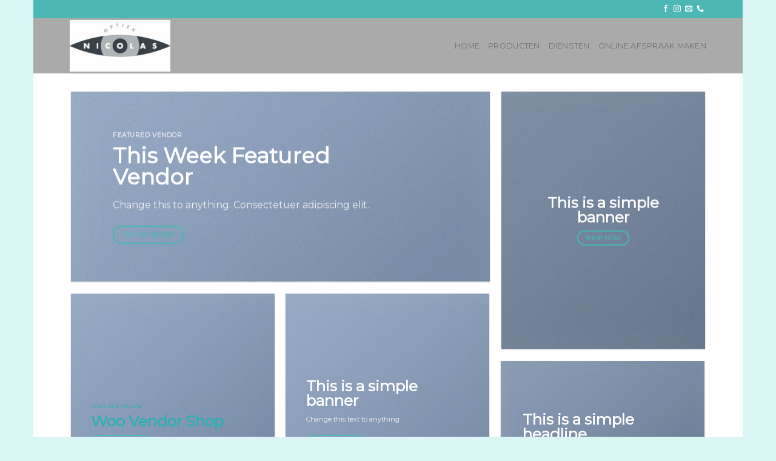

--- FILE ---
content_type: text/html; charset=UTF-8
request_url: https://www.nicolasoptiek.be/demos/shop-demos/vendor-shop/
body_size: 17438
content:
<!DOCTYPE html>
<!--[if IE 9 ]> <html lang="nl-NL" class="ie9 loading-site no-js"> <![endif]-->
<!--[if IE 8 ]> <html lang="nl-NL" class="ie8 loading-site no-js"> <![endif]-->
<!--[if (gte IE 9)|!(IE)]><!--><html lang="nl-NL" class="loading-site no-js"> <!--<![endif]-->
<head>
	<meta charset="UTF-8" />
	<link rel="profile" href="https://gmpg.org/xfn/11" />
	<link rel="pingback" href="https://www.nicolasoptiek.be/xmlrpc.php" />

	<script>(function(html){html.className = html.className.replace(/\bno-js\b/,'js')})(document.documentElement);</script>
<meta name='robots' content='index, follow, max-image-preview:large, max-snippet:-1, max-video-preview:-1' />
<meta name="viewport" content="width=device-width, initial-scale=1, maximum-scale=1" />
	<!-- This site is optimized with the Yoast SEO plugin v26.6 - https://yoast.com/wordpress/plugins/seo/ -->
	<title>Vendor Shop - Nicolas Optiek</title>
	<link rel="canonical" href="https://www.nicolasoptiek.be/demos/shop-demos/vendor-shop/" />
	<meta property="og:locale" content="nl_NL" />
	<meta property="og:type" content="article" />
	<meta property="og:title" content="Vendor Shop - Nicolas Optiek" />
	<meta property="og:url" content="https://www.nicolasoptiek.be/demos/shop-demos/vendor-shop/" />
	<meta property="og:site_name" content="Nicolas Optiek" />
	<meta property="article:modified_time" content="2023-07-10T07:43:15+00:00" />
	<meta property="og:image" content="https://usercontent.one/wp/www.nicolasoptiek.be/wp-content/uploads/2016/08/dummy-1.jpg" />
	<meta property="og:image:width" content="400" />
	<meta property="og:image:height" content="260" />
	<meta property="og:image:type" content="image/jpeg" />
	<meta name="twitter:card" content="summary_large_image" />
	<meta name="twitter:label1" content="Geschatte leestijd" />
	<meta name="twitter:data1" content="4 minuten" />
	<script type="application/ld+json" class="yoast-schema-graph">{"@context":"https://schema.org","@graph":[{"@type":"WebPage","@id":"https://www.nicolasoptiek.be/demos/shop-demos/vendor-shop/","url":"https://www.nicolasoptiek.be/demos/shop-demos/vendor-shop/","name":"Vendor Shop - Nicolas Optiek","isPartOf":{"@id":"https://www.nicolasoptiek.be/#website"},"primaryImageOfPage":{"@id":"https://www.nicolasoptiek.be/demos/shop-demos/vendor-shop/#primaryimage"},"image":{"@id":"https://www.nicolasoptiek.be/demos/shop-demos/vendor-shop/#primaryimage"},"thumbnailUrl":"https://www.nicolasoptiek.be/wp-content/uploads/2016/08/dummy-1.jpg","datePublished":"2016-04-26T12:34:20+00:00","dateModified":"2023-07-10T07:43:15+00:00","breadcrumb":{"@id":"https://www.nicolasoptiek.be/demos/shop-demos/vendor-shop/#breadcrumb"},"inLanguage":"nl-NL","potentialAction":[{"@type":"ReadAction","target":["https://www.nicolasoptiek.be/demos/shop-demos/vendor-shop/"]}]},{"@type":"ImageObject","inLanguage":"nl-NL","@id":"https://www.nicolasoptiek.be/demos/shop-demos/vendor-shop/#primaryimage","url":"https://www.nicolasoptiek.be/wp-content/uploads/2016/08/dummy-1.jpg","contentUrl":"https://www.nicolasoptiek.be/wp-content/uploads/2016/08/dummy-1.jpg","width":400,"height":260},{"@type":"BreadcrumbList","@id":"https://www.nicolasoptiek.be/demos/shop-demos/vendor-shop/#breadcrumb","itemListElement":[{"@type":"ListItem","position":1,"name":"Home","item":"https://www.nicolasoptiek.be/"},{"@type":"ListItem","position":2,"name":"Demos","item":"https://www.nicolasoptiek.be/demos/"},{"@type":"ListItem","position":3,"name":"Shop Demos","item":"https://www.nicolasoptiek.be/demos/shop-demos/"},{"@type":"ListItem","position":4,"name":"Vendor Shop"}]},{"@type":"WebSite","@id":"https://www.nicolasoptiek.be/#website","url":"https://www.nicolasoptiek.be/","name":"Nicolas Optiek","description":"Uw opticien in &#039;s-Gravenwezel - Schilde, Schoten en omstreken met steeds een ruim assortiment aan brillen op voorraad. Trendy brillen en zonnebrillen. Een bril hoeft niet altijd duur te zijn. Keuze uit o.a. Ray Ban, Odette lunettes, Oliver Peoples, Smlth. Maar ook voor lenzen en oogmetingen kan u bij ons terecht. Steeds een gericht advies op maat.","publisher":{"@id":"https://www.nicolasoptiek.be/#organization"},"potentialAction":[{"@type":"SearchAction","target":{"@type":"EntryPoint","urlTemplate":"https://www.nicolasoptiek.be/?s={search_term_string}"},"query-input":{"@type":"PropertyValueSpecification","valueRequired":true,"valueName":"search_term_string"}}],"inLanguage":"nl-NL"},{"@type":"Organization","@id":"https://www.nicolasoptiek.be/#organization","name":"Nicolas Optiek","url":"https://www.nicolasoptiek.be/","logo":{"@type":"ImageObject","inLanguage":"nl-NL","@id":"https://www.nicolasoptiek.be/#/schema/logo/image/","url":"https://www.nicolasoptiek.be/wp-content/uploads/2019/05/logo-NICOLAS-300.jpg-for-web-small.jpg","contentUrl":"https://www.nicolasoptiek.be/wp-content/uploads/2019/05/logo-NICOLAS-300.jpg-for-web-small.jpg","width":180,"height":92,"caption":"Nicolas Optiek"},"image":{"@id":"https://www.nicolasoptiek.be/#/schema/logo/image/"}}]}</script>
	<!-- / Yoast SEO plugin. -->


<link rel='dns-prefetch' href='//stats.wp.com' />
<link rel='dns-prefetch' href='//fonts.googleapis.com' />
<link rel="alternate" type="application/rss+xml" title="Nicolas Optiek &raquo; feed" href="https://www.nicolasoptiek.be/feed/" />
<link rel="alternate" type="application/rss+xml" title="Nicolas Optiek &raquo; reacties feed" href="https://www.nicolasoptiek.be/comments/feed/" />
<link rel="alternate" title="oEmbed (JSON)" type="application/json+oembed" href="https://www.nicolasoptiek.be/wp-json/oembed/1.0/embed?url=https%3A%2F%2Fwww.nicolasoptiek.be%2Fdemos%2Fshop-demos%2Fvendor-shop%2F" />
<link rel="alternate" title="oEmbed (XML)" type="text/xml+oembed" href="https://www.nicolasoptiek.be/wp-json/oembed/1.0/embed?url=https%3A%2F%2Fwww.nicolasoptiek.be%2Fdemos%2Fshop-demos%2Fvendor-shop%2F&#038;format=xml" />
<style id='wp-img-auto-sizes-contain-inline-css' type='text/css'>
img:is([sizes=auto i],[sizes^="auto," i]){contain-intrinsic-size:3000px 1500px}
/*# sourceURL=wp-img-auto-sizes-contain-inline-css */
</style>
<style id='wp-emoji-styles-inline-css' type='text/css'>

	img.wp-smiley, img.emoji {
		display: inline !important;
		border: none !important;
		box-shadow: none !important;
		height: 1em !important;
		width: 1em !important;
		margin: 0 0.07em !important;
		vertical-align: -0.1em !important;
		background: none !important;
		padding: 0 !important;
	}
/*# sourceURL=wp-emoji-styles-inline-css */
</style>
<style id='wp-block-library-inline-css' type='text/css'>
:root{--wp-block-synced-color:#7a00df;--wp-block-synced-color--rgb:122,0,223;--wp-bound-block-color:var(--wp-block-synced-color);--wp-editor-canvas-background:#ddd;--wp-admin-theme-color:#007cba;--wp-admin-theme-color--rgb:0,124,186;--wp-admin-theme-color-darker-10:#006ba1;--wp-admin-theme-color-darker-10--rgb:0,107,160.5;--wp-admin-theme-color-darker-20:#005a87;--wp-admin-theme-color-darker-20--rgb:0,90,135;--wp-admin-border-width-focus:2px}@media (min-resolution:192dpi){:root{--wp-admin-border-width-focus:1.5px}}.wp-element-button{cursor:pointer}:root .has-very-light-gray-background-color{background-color:#eee}:root .has-very-dark-gray-background-color{background-color:#313131}:root .has-very-light-gray-color{color:#eee}:root .has-very-dark-gray-color{color:#313131}:root .has-vivid-green-cyan-to-vivid-cyan-blue-gradient-background{background:linear-gradient(135deg,#00d084,#0693e3)}:root .has-purple-crush-gradient-background{background:linear-gradient(135deg,#34e2e4,#4721fb 50%,#ab1dfe)}:root .has-hazy-dawn-gradient-background{background:linear-gradient(135deg,#faaca8,#dad0ec)}:root .has-subdued-olive-gradient-background{background:linear-gradient(135deg,#fafae1,#67a671)}:root .has-atomic-cream-gradient-background{background:linear-gradient(135deg,#fdd79a,#004a59)}:root .has-nightshade-gradient-background{background:linear-gradient(135deg,#330968,#31cdcf)}:root .has-midnight-gradient-background{background:linear-gradient(135deg,#020381,#2874fc)}:root{--wp--preset--font-size--normal:16px;--wp--preset--font-size--huge:42px}.has-regular-font-size{font-size:1em}.has-larger-font-size{font-size:2.625em}.has-normal-font-size{font-size:var(--wp--preset--font-size--normal)}.has-huge-font-size{font-size:var(--wp--preset--font-size--huge)}.has-text-align-center{text-align:center}.has-text-align-left{text-align:left}.has-text-align-right{text-align:right}.has-fit-text{white-space:nowrap!important}#end-resizable-editor-section{display:none}.aligncenter{clear:both}.items-justified-left{justify-content:flex-start}.items-justified-center{justify-content:center}.items-justified-right{justify-content:flex-end}.items-justified-space-between{justify-content:space-between}.screen-reader-text{border:0;clip-path:inset(50%);height:1px;margin:-1px;overflow:hidden;padding:0;position:absolute;width:1px;word-wrap:normal!important}.screen-reader-text:focus{background-color:#ddd;clip-path:none;color:#444;display:block;font-size:1em;height:auto;left:5px;line-height:normal;padding:15px 23px 14px;text-decoration:none;top:5px;width:auto;z-index:100000}html :where(.has-border-color){border-style:solid}html :where([style*=border-top-color]){border-top-style:solid}html :where([style*=border-right-color]){border-right-style:solid}html :where([style*=border-bottom-color]){border-bottom-style:solid}html :where([style*=border-left-color]){border-left-style:solid}html :where([style*=border-width]){border-style:solid}html :where([style*=border-top-width]){border-top-style:solid}html :where([style*=border-right-width]){border-right-style:solid}html :where([style*=border-bottom-width]){border-bottom-style:solid}html :where([style*=border-left-width]){border-left-style:solid}html :where(img[class*=wp-image-]){height:auto;max-width:100%}:where(figure){margin:0 0 1em}html :where(.is-position-sticky){--wp-admin--admin-bar--position-offset:var(--wp-admin--admin-bar--height,0px)}@media screen and (max-width:600px){html :where(.is-position-sticky){--wp-admin--admin-bar--position-offset:0px}}

/*# sourceURL=wp-block-library-inline-css */
</style><style id='wp-block-columns-inline-css' type='text/css'>
.wp-block-columns{box-sizing:border-box;display:flex;flex-wrap:wrap!important}@media (min-width:782px){.wp-block-columns{flex-wrap:nowrap!important}}.wp-block-columns{align-items:normal!important}.wp-block-columns.are-vertically-aligned-top{align-items:flex-start}.wp-block-columns.are-vertically-aligned-center{align-items:center}.wp-block-columns.are-vertically-aligned-bottom{align-items:flex-end}@media (max-width:781px){.wp-block-columns:not(.is-not-stacked-on-mobile)>.wp-block-column{flex-basis:100%!important}}@media (min-width:782px){.wp-block-columns:not(.is-not-stacked-on-mobile)>.wp-block-column{flex-basis:0;flex-grow:1}.wp-block-columns:not(.is-not-stacked-on-mobile)>.wp-block-column[style*=flex-basis]{flex-grow:0}}.wp-block-columns.is-not-stacked-on-mobile{flex-wrap:nowrap!important}.wp-block-columns.is-not-stacked-on-mobile>.wp-block-column{flex-basis:0;flex-grow:1}.wp-block-columns.is-not-stacked-on-mobile>.wp-block-column[style*=flex-basis]{flex-grow:0}:where(.wp-block-columns){margin-bottom:1.75em}:where(.wp-block-columns.has-background){padding:1.25em 2.375em}.wp-block-column{flex-grow:1;min-width:0;overflow-wrap:break-word;word-break:break-word}.wp-block-column.is-vertically-aligned-top{align-self:flex-start}.wp-block-column.is-vertically-aligned-center{align-self:center}.wp-block-column.is-vertically-aligned-bottom{align-self:flex-end}.wp-block-column.is-vertically-aligned-stretch{align-self:stretch}.wp-block-column.is-vertically-aligned-bottom,.wp-block-column.is-vertically-aligned-center,.wp-block-column.is-vertically-aligned-top{width:100%}
/*# sourceURL=https://www.nicolasoptiek.be/wp-includes/blocks/columns/style.min.css */
</style>
<style id='global-styles-inline-css' type='text/css'>
:root{--wp--preset--aspect-ratio--square: 1;--wp--preset--aspect-ratio--4-3: 4/3;--wp--preset--aspect-ratio--3-4: 3/4;--wp--preset--aspect-ratio--3-2: 3/2;--wp--preset--aspect-ratio--2-3: 2/3;--wp--preset--aspect-ratio--16-9: 16/9;--wp--preset--aspect-ratio--9-16: 9/16;--wp--preset--color--black: #000000;--wp--preset--color--cyan-bluish-gray: #abb8c3;--wp--preset--color--white: #ffffff;--wp--preset--color--pale-pink: #f78da7;--wp--preset--color--vivid-red: #cf2e2e;--wp--preset--color--luminous-vivid-orange: #ff6900;--wp--preset--color--luminous-vivid-amber: #fcb900;--wp--preset--color--light-green-cyan: #7bdcb5;--wp--preset--color--vivid-green-cyan: #00d084;--wp--preset--color--pale-cyan-blue: #8ed1fc;--wp--preset--color--vivid-cyan-blue: #0693e3;--wp--preset--color--vivid-purple: #9b51e0;--wp--preset--gradient--vivid-cyan-blue-to-vivid-purple: linear-gradient(135deg,rgb(6,147,227) 0%,rgb(155,81,224) 100%);--wp--preset--gradient--light-green-cyan-to-vivid-green-cyan: linear-gradient(135deg,rgb(122,220,180) 0%,rgb(0,208,130) 100%);--wp--preset--gradient--luminous-vivid-amber-to-luminous-vivid-orange: linear-gradient(135deg,rgb(252,185,0) 0%,rgb(255,105,0) 100%);--wp--preset--gradient--luminous-vivid-orange-to-vivid-red: linear-gradient(135deg,rgb(255,105,0) 0%,rgb(207,46,46) 100%);--wp--preset--gradient--very-light-gray-to-cyan-bluish-gray: linear-gradient(135deg,rgb(238,238,238) 0%,rgb(169,184,195) 100%);--wp--preset--gradient--cool-to-warm-spectrum: linear-gradient(135deg,rgb(74,234,220) 0%,rgb(151,120,209) 20%,rgb(207,42,186) 40%,rgb(238,44,130) 60%,rgb(251,105,98) 80%,rgb(254,248,76) 100%);--wp--preset--gradient--blush-light-purple: linear-gradient(135deg,rgb(255,206,236) 0%,rgb(152,150,240) 100%);--wp--preset--gradient--blush-bordeaux: linear-gradient(135deg,rgb(254,205,165) 0%,rgb(254,45,45) 50%,rgb(107,0,62) 100%);--wp--preset--gradient--luminous-dusk: linear-gradient(135deg,rgb(255,203,112) 0%,rgb(199,81,192) 50%,rgb(65,88,208) 100%);--wp--preset--gradient--pale-ocean: linear-gradient(135deg,rgb(255,245,203) 0%,rgb(182,227,212) 50%,rgb(51,167,181) 100%);--wp--preset--gradient--electric-grass: linear-gradient(135deg,rgb(202,248,128) 0%,rgb(113,206,126) 100%);--wp--preset--gradient--midnight: linear-gradient(135deg,rgb(2,3,129) 0%,rgb(40,116,252) 100%);--wp--preset--font-size--small: 13px;--wp--preset--font-size--medium: 20px;--wp--preset--font-size--large: 36px;--wp--preset--font-size--x-large: 42px;--wp--preset--spacing--20: 0.44rem;--wp--preset--spacing--30: 0.67rem;--wp--preset--spacing--40: 1rem;--wp--preset--spacing--50: 1.5rem;--wp--preset--spacing--60: 2.25rem;--wp--preset--spacing--70: 3.38rem;--wp--preset--spacing--80: 5.06rem;--wp--preset--shadow--natural: 6px 6px 9px rgba(0, 0, 0, 0.2);--wp--preset--shadow--deep: 12px 12px 50px rgba(0, 0, 0, 0.4);--wp--preset--shadow--sharp: 6px 6px 0px rgba(0, 0, 0, 0.2);--wp--preset--shadow--outlined: 6px 6px 0px -3px rgb(255, 255, 255), 6px 6px rgb(0, 0, 0);--wp--preset--shadow--crisp: 6px 6px 0px rgb(0, 0, 0);}:where(.is-layout-flex){gap: 0.5em;}:where(.is-layout-grid){gap: 0.5em;}body .is-layout-flex{display: flex;}.is-layout-flex{flex-wrap: wrap;align-items: center;}.is-layout-flex > :is(*, div){margin: 0;}body .is-layout-grid{display: grid;}.is-layout-grid > :is(*, div){margin: 0;}:where(.wp-block-columns.is-layout-flex){gap: 2em;}:where(.wp-block-columns.is-layout-grid){gap: 2em;}:where(.wp-block-post-template.is-layout-flex){gap: 1.25em;}:where(.wp-block-post-template.is-layout-grid){gap: 1.25em;}.has-black-color{color: var(--wp--preset--color--black) !important;}.has-cyan-bluish-gray-color{color: var(--wp--preset--color--cyan-bluish-gray) !important;}.has-white-color{color: var(--wp--preset--color--white) !important;}.has-pale-pink-color{color: var(--wp--preset--color--pale-pink) !important;}.has-vivid-red-color{color: var(--wp--preset--color--vivid-red) !important;}.has-luminous-vivid-orange-color{color: var(--wp--preset--color--luminous-vivid-orange) !important;}.has-luminous-vivid-amber-color{color: var(--wp--preset--color--luminous-vivid-amber) !important;}.has-light-green-cyan-color{color: var(--wp--preset--color--light-green-cyan) !important;}.has-vivid-green-cyan-color{color: var(--wp--preset--color--vivid-green-cyan) !important;}.has-pale-cyan-blue-color{color: var(--wp--preset--color--pale-cyan-blue) !important;}.has-vivid-cyan-blue-color{color: var(--wp--preset--color--vivid-cyan-blue) !important;}.has-vivid-purple-color{color: var(--wp--preset--color--vivid-purple) !important;}.has-black-background-color{background-color: var(--wp--preset--color--black) !important;}.has-cyan-bluish-gray-background-color{background-color: var(--wp--preset--color--cyan-bluish-gray) !important;}.has-white-background-color{background-color: var(--wp--preset--color--white) !important;}.has-pale-pink-background-color{background-color: var(--wp--preset--color--pale-pink) !important;}.has-vivid-red-background-color{background-color: var(--wp--preset--color--vivid-red) !important;}.has-luminous-vivid-orange-background-color{background-color: var(--wp--preset--color--luminous-vivid-orange) !important;}.has-luminous-vivid-amber-background-color{background-color: var(--wp--preset--color--luminous-vivid-amber) !important;}.has-light-green-cyan-background-color{background-color: var(--wp--preset--color--light-green-cyan) !important;}.has-vivid-green-cyan-background-color{background-color: var(--wp--preset--color--vivid-green-cyan) !important;}.has-pale-cyan-blue-background-color{background-color: var(--wp--preset--color--pale-cyan-blue) !important;}.has-vivid-cyan-blue-background-color{background-color: var(--wp--preset--color--vivid-cyan-blue) !important;}.has-vivid-purple-background-color{background-color: var(--wp--preset--color--vivid-purple) !important;}.has-black-border-color{border-color: var(--wp--preset--color--black) !important;}.has-cyan-bluish-gray-border-color{border-color: var(--wp--preset--color--cyan-bluish-gray) !important;}.has-white-border-color{border-color: var(--wp--preset--color--white) !important;}.has-pale-pink-border-color{border-color: var(--wp--preset--color--pale-pink) !important;}.has-vivid-red-border-color{border-color: var(--wp--preset--color--vivid-red) !important;}.has-luminous-vivid-orange-border-color{border-color: var(--wp--preset--color--luminous-vivid-orange) !important;}.has-luminous-vivid-amber-border-color{border-color: var(--wp--preset--color--luminous-vivid-amber) !important;}.has-light-green-cyan-border-color{border-color: var(--wp--preset--color--light-green-cyan) !important;}.has-vivid-green-cyan-border-color{border-color: var(--wp--preset--color--vivid-green-cyan) !important;}.has-pale-cyan-blue-border-color{border-color: var(--wp--preset--color--pale-cyan-blue) !important;}.has-vivid-cyan-blue-border-color{border-color: var(--wp--preset--color--vivid-cyan-blue) !important;}.has-vivid-purple-border-color{border-color: var(--wp--preset--color--vivid-purple) !important;}.has-vivid-cyan-blue-to-vivid-purple-gradient-background{background: var(--wp--preset--gradient--vivid-cyan-blue-to-vivid-purple) !important;}.has-light-green-cyan-to-vivid-green-cyan-gradient-background{background: var(--wp--preset--gradient--light-green-cyan-to-vivid-green-cyan) !important;}.has-luminous-vivid-amber-to-luminous-vivid-orange-gradient-background{background: var(--wp--preset--gradient--luminous-vivid-amber-to-luminous-vivid-orange) !important;}.has-luminous-vivid-orange-to-vivid-red-gradient-background{background: var(--wp--preset--gradient--luminous-vivid-orange-to-vivid-red) !important;}.has-very-light-gray-to-cyan-bluish-gray-gradient-background{background: var(--wp--preset--gradient--very-light-gray-to-cyan-bluish-gray) !important;}.has-cool-to-warm-spectrum-gradient-background{background: var(--wp--preset--gradient--cool-to-warm-spectrum) !important;}.has-blush-light-purple-gradient-background{background: var(--wp--preset--gradient--blush-light-purple) !important;}.has-blush-bordeaux-gradient-background{background: var(--wp--preset--gradient--blush-bordeaux) !important;}.has-luminous-dusk-gradient-background{background: var(--wp--preset--gradient--luminous-dusk) !important;}.has-pale-ocean-gradient-background{background: var(--wp--preset--gradient--pale-ocean) !important;}.has-electric-grass-gradient-background{background: var(--wp--preset--gradient--electric-grass) !important;}.has-midnight-gradient-background{background: var(--wp--preset--gradient--midnight) !important;}.has-small-font-size{font-size: var(--wp--preset--font-size--small) !important;}.has-medium-font-size{font-size: var(--wp--preset--font-size--medium) !important;}.has-large-font-size{font-size: var(--wp--preset--font-size--large) !important;}.has-x-large-font-size{font-size: var(--wp--preset--font-size--x-large) !important;}
:where(.wp-block-columns.is-layout-flex){gap: 2em;}:where(.wp-block-columns.is-layout-grid){gap: 2em;}
/*# sourceURL=global-styles-inline-css */
</style>
<style id='core-block-supports-inline-css' type='text/css'>
.wp-container-core-columns-is-layout-9d6595d7{flex-wrap:nowrap;}
/*# sourceURL=core-block-supports-inline-css */
</style>

<style id='classic-theme-styles-inline-css' type='text/css'>
/*! This file is auto-generated */
.wp-block-button__link{color:#fff;background-color:#32373c;border-radius:9999px;box-shadow:none;text-decoration:none;padding:calc(.667em + 2px) calc(1.333em + 2px);font-size:1.125em}.wp-block-file__button{background:#32373c;color:#fff;text-decoration:none}
/*# sourceURL=/wp-includes/css/classic-themes.min.css */
</style>
<link rel='stylesheet' id='pb_animate-css' href='https://usercontent.one/wp/www.nicolasoptiek.be/wp-content/plugins/ays-popup-box/public/css/animate.css?ver=5.2.9' type='text/css' media='all' />
<link rel='stylesheet' id='contact-form-7-css' href='https://usercontent.one/wp/www.nicolasoptiek.be/wp-content/plugins/contact-form-7/includes/css/styles.css?ver=6.1.4' type='text/css' media='all' />
<link rel='stylesheet' id='op_css-css' href='https://usercontent.one/wp/www.nicolasoptiek.be/wp-content/plugins/wp-opening-hours/dist/styles/main.css?ver=6.9' type='text/css' media='all' />
<link rel='stylesheet' id='flatsome-icons-css' href='https://usercontent.one/wp/www.nicolasoptiek.be/wp-content/themes/flatsome/assets/css/fl-icons.css?ver=3.12' type='text/css' media='all' />
<link rel='stylesheet' id='flatsome-main-css' href='https://usercontent.one/wp/www.nicolasoptiek.be/wp-content/themes/flatsome/assets/css/flatsome.css?ver=3.12.3' type='text/css' media='all' />
<link rel='stylesheet' id='flatsome-style-css' href='https://usercontent.one/wp/www.nicolasoptiek.be/wp-content/themes/flatsome-child/style.css?ver=3.0' type='text/css' media='all' />
<link rel='stylesheet' id='flatsome-googlefonts-css' href='//fonts.googleapis.com/css?family=Montserrat%3Aregular%2Cdefault%2Cdefault%2C400%7CDancing+Script%3Aregular%2C400&#038;display=swap&#038;ver=3.9' type='text/css' media='all' />
<script type="text/javascript" src="https://www.nicolasoptiek.be/wp-includes/js/jquery/jquery.min.js?ver=3.7.1" id="jquery-core-js"></script>
<script type="text/javascript" src="https://www.nicolasoptiek.be/wp-includes/js/jquery/jquery-migrate.min.js?ver=3.4.1" id="jquery-migrate-js"></script>
<script type="text/javascript" id="ays-pb-js-extra">
/* <![CDATA[ */
var pbLocalizeObj = {"ajax":"https://www.nicolasoptiek.be/wp-admin/admin-ajax.php","seconds":"seconds","thisWillClose":"This will close in","icons":{"close_icon":"\u003Csvg class=\"ays_pb_material_close_icon\" xmlns=\"https://www.w3.org/2000/svg\" height=\"36px\" viewBox=\"0 0 24 24\" width=\"36px\" fill=\"#000000\" alt=\"Pop-up Close\"\u003E\u003Cpath d=\"M0 0h24v24H0z\" fill=\"none\"/\u003E\u003Cpath d=\"M19 6.41L17.59 5 12 10.59 6.41 5 5 6.41 10.59 12 5 17.59 6.41 19 12 13.41 17.59 19 19 17.59 13.41 12z\"/\u003E\u003C/svg\u003E","close_circle_icon":"\u003Csvg class=\"ays_pb_material_close_circle_icon\" xmlns=\"https://www.w3.org/2000/svg\" height=\"24\" viewBox=\"0 0 24 24\" width=\"36\" alt=\"Pop-up Close\"\u003E\u003Cpath d=\"M0 0h24v24H0z\" fill=\"none\"/\u003E\u003Cpath d=\"M12 2C6.47 2 2 6.47 2 12s4.47 10 10 10 10-4.47 10-10S17.53 2 12 2zm5 13.59L15.59 17 12 13.41 8.41 17 7 15.59 10.59 12 7 8.41 8.41 7 12 10.59 15.59 7 17 8.41 13.41 12 17 15.59z\"/\u003E\u003C/svg\u003E","volume_up_icon":"\u003Csvg class=\"ays_pb_fa_volume\" xmlns=\"https://www.w3.org/2000/svg\" height=\"24\" viewBox=\"0 0 24 24\" width=\"36\"\u003E\u003Cpath d=\"M0 0h24v24H0z\" fill=\"none\"/\u003E\u003Cpath d=\"M3 9v6h4l5 5V4L7 9H3zm13.5 3c0-1.77-1.02-3.29-2.5-4.03v8.05c1.48-.73 2.5-2.25 2.5-4.02zM14 3.23v2.06c2.89.86 5 3.54 5 6.71s-2.11 5.85-5 6.71v2.06c4.01-.91 7-4.49 7-8.77s-2.99-7.86-7-8.77z\"/\u003E\u003C/svg\u003E","volume_mute_icon":"\u003Csvg xmlns=\"https://www.w3.org/2000/svg\" height=\"24\" viewBox=\"0 0 24 24\" width=\"24\"\u003E\u003Cpath d=\"M0 0h24v24H0z\" fill=\"none\"/\u003E\u003Cpath d=\"M7 9v6h4l5 5V4l-5 5H7z\"/\u003E\u003C/svg\u003E"}};
//# sourceURL=ays-pb-js-extra
/* ]]> */
</script>
<script type="text/javascript" src="https://usercontent.one/wp/www.nicolasoptiek.be/wp-content/plugins/ays-popup-box/public/js/ays-pb-public.js?ver=5.2.9" id="ays-pb-js"></script>
<script type="text/javascript" src="https://usercontent.one/wp/www.nicolasoptiek.be/wp-content/plugins/stop-user-enumeration/frontend/js/frontend.js?ver=1.7" id="stop-user-enumeration-js" defer="defer" data-wp-strategy="defer"></script>
<link rel="https://api.w.org/" href="https://www.nicolasoptiek.be/wp-json/" /><link rel="alternate" title="JSON" type="application/json" href="https://www.nicolasoptiek.be/wp-json/wp/v2/pages/3058" /><link rel="EditURI" type="application/rsd+xml" title="RSD" href="https://www.nicolasoptiek.be/xmlrpc.php?rsd" />
<meta name="generator" content="WordPress 6.9" />
<link rel='shortlink' href='https://www.nicolasoptiek.be/?p=3058' />
<style>[class*=" icon-oc-"],[class^=icon-oc-]{speak:none;font-style:normal;font-weight:400;font-variant:normal;text-transform:none;line-height:1;-webkit-font-smoothing:antialiased;-moz-osx-font-smoothing:grayscale}.icon-oc-one-com-white-32px-fill:before{content:"901"}.icon-oc-one-com:before{content:"900"}#one-com-icon,.toplevel_page_onecom-wp .wp-menu-image{speak:none;display:flex;align-items:center;justify-content:center;text-transform:none;line-height:1;-webkit-font-smoothing:antialiased;-moz-osx-font-smoothing:grayscale}.onecom-wp-admin-bar-item>a,.toplevel_page_onecom-wp>.wp-menu-name{font-size:16px;font-weight:400;line-height:1}.toplevel_page_onecom-wp>.wp-menu-name img{width:69px;height:9px;}.wp-submenu-wrap.wp-submenu>.wp-submenu-head>img{width:88px;height:auto}.onecom-wp-admin-bar-item>a img{height:7px!important}.onecom-wp-admin-bar-item>a img,.toplevel_page_onecom-wp>.wp-menu-name img{opacity:.8}.onecom-wp-admin-bar-item.hover>a img,.toplevel_page_onecom-wp.wp-has-current-submenu>.wp-menu-name img,li.opensub>a.toplevel_page_onecom-wp>.wp-menu-name img{opacity:1}#one-com-icon:before,.onecom-wp-admin-bar-item>a:before,.toplevel_page_onecom-wp>.wp-menu-image:before{content:'';position:static!important;background-color:rgba(240,245,250,.4);border-radius:102px;width:18px;height:18px;padding:0!important}.onecom-wp-admin-bar-item>a:before{width:14px;height:14px}.onecom-wp-admin-bar-item.hover>a:before,.toplevel_page_onecom-wp.opensub>a>.wp-menu-image:before,.toplevel_page_onecom-wp.wp-has-current-submenu>.wp-menu-image:before{background-color:#76b82a}.onecom-wp-admin-bar-item>a{display:inline-flex!important;align-items:center;justify-content:center}#one-com-logo-wrapper{font-size:4em}#one-com-icon{vertical-align:middle}.imagify-welcome{display:none !important;}</style><noscript><style>.vce-row-container .vcv-lozad {display: none}</style></noscript><meta name="generator" content="Powered by Visual Composer Website Builder - fast and easy-to-use drag and drop visual editor for WordPress."/>	<style>img#wpstats{display:none}</style>
		<style>.bg{opacity: 0; transition: opacity 1s; -webkit-transition: opacity 1s;} .bg-loaded{opacity: 1;}</style><!--[if IE]><link rel="stylesheet" type="text/css" href="https://usercontent.one/wp/www.nicolasoptiek.be/wp-content/themes/flatsome/assets/css/ie-fallback.css"><script src="//cdnjs.cloudflare.com/ajax/libs/html5shiv/3.6.1/html5shiv.js"></script><script>var head = document.getElementsByTagName('head')[0],style = document.createElement('style');style.type = 'text/css';style.styleSheet.cssText = ':before,:after{content:none !important';head.appendChild(style);setTimeout(function(){head.removeChild(style);}, 0);</script><script src="https://usercontent.one/wp/www.nicolasoptiek.be/wp-content/themes/flatsome/assets/libs/ie-flexibility.js"></script><![endif]--><style id="custom-css" type="text/css">:root {--primary-color: #4DB7B3;}html{background-color:rgba(65,214,207,0.2)!important;}.header-main{height: 91px}#logo img{max-height: 91px}#logo{width:166px;}.header-bottom{min-height: 50px}.header-top{min-height: 30px}.transparent .header-main{height: 30px}.transparent #logo img{max-height: 30px}.has-transparent + .page-title:first-of-type,.has-transparent + #main > .page-title,.has-transparent + #main > div > .page-title,.has-transparent + #main .page-header-wrapper:first-of-type .page-title{padding-top: 60px;}.header.show-on-scroll,.stuck .header-main{height:50px!important}.stuck #logo img{max-height: 50px!important}.search-form{ width: 58%;}.header-bg-color, .header-wrapper {background-color: #aaaaaa}.header-bottom {background-color: #2ab0b0}.header-main .nav > li > a{line-height: 16px }.stuck .header-main .nav > li > a{line-height: 50px }.header-bottom-nav > li > a{line-height: 26px }@media (max-width: 549px) {.header-main{height: 45px}#logo img{max-height: 45px}}.main-menu-overlay{background-color: #4DB7B3}/* Color */.accordion-title.active, .has-icon-bg .icon .icon-inner,.logo a, .primary.is-underline, .primary.is-link, .badge-outline .badge-inner, .nav-outline > li.active> a,.nav-outline >li.active > a, .cart-icon strong,[data-color='primary'], .is-outline.primary{color: #4DB7B3;}/* Color !important */[data-text-color="primary"]{color: #4DB7B3!important;}/* Background Color */[data-text-bg="primary"]{background-color: #4DB7B3;}/* Background */.scroll-to-bullets a,.featured-title, .label-new.menu-item > a:after, .nav-pagination > li > .current,.nav-pagination > li > span:hover,.nav-pagination > li > a:hover,.has-hover:hover .badge-outline .badge-inner,button[type="submit"], .button.wc-forward:not(.checkout):not(.checkout-button), .button.submit-button, .button.primary:not(.is-outline),.featured-table .title,.is-outline:hover, .has-icon:hover .icon-label,.nav-dropdown-bold .nav-column li > a:hover, .nav-dropdown.nav-dropdown-bold > li > a:hover, .nav-dropdown-bold.dark .nav-column li > a:hover, .nav-dropdown.nav-dropdown-bold.dark > li > a:hover, .is-outline:hover, .tagcloud a:hover,.grid-tools a, input[type='submit']:not(.is-form), .box-badge:hover .box-text, input.button.alt,.nav-box > li > a:hover,.nav-box > li.active > a,.nav-pills > li.active > a ,.current-dropdown .cart-icon strong, .cart-icon:hover strong, .nav-line-bottom > li > a:before, .nav-line-grow > li > a:before, .nav-line > li > a:before,.banner, .header-top, .slider-nav-circle .flickity-prev-next-button:hover svg, .slider-nav-circle .flickity-prev-next-button:hover .arrow, .primary.is-outline:hover, .button.primary:not(.is-outline), input[type='submit'].primary, input[type='submit'].primary, input[type='reset'].button, input[type='button'].primary, .badge-inner{background-color: #4DB7B3;}/* Border */.nav-vertical.nav-tabs > li.active > a,.scroll-to-bullets a.active,.nav-pagination > li > .current,.nav-pagination > li > span:hover,.nav-pagination > li > a:hover,.has-hover:hover .badge-outline .badge-inner,.accordion-title.active,.featured-table,.is-outline:hover, .tagcloud a:hover,blockquote, .has-border, .cart-icon strong:after,.cart-icon strong,.blockUI:before, .processing:before,.loading-spin, .slider-nav-circle .flickity-prev-next-button:hover svg, .slider-nav-circle .flickity-prev-next-button:hover .arrow, .primary.is-outline:hover{border-color: #4DB7B3}.nav-tabs > li.active > a{border-top-color: #4DB7B3}.widget_shopping_cart_content .blockUI.blockOverlay:before { border-left-color: #4DB7B3 }.woocommerce-checkout-review-order .blockUI.blockOverlay:before { border-left-color: #4DB7B3 }/* Fill */.slider .flickity-prev-next-button:hover svg,.slider .flickity-prev-next-button:hover .arrow{fill: #4DB7B3;}/* Background Color */[data-icon-label]:after, .secondary.is-underline:hover,.secondary.is-outline:hover,.icon-label,.button.secondary:not(.is-outline),.button.alt:not(.is-outline), .badge-inner.on-sale, .button.checkout, .single_add_to_cart_button, .current .breadcrumb-step{ background-color:#afcdcd; }[data-text-bg="secondary"]{background-color: #afcdcd;}/* Color */.secondary.is-underline,.secondary.is-link, .secondary.is-outline,.stars a.active, .star-rating:before, .woocommerce-page .star-rating:before,.star-rating span:before, .color-secondary{color: #afcdcd}/* Color !important */[data-text-color="secondary"]{color: #afcdcd!important;}/* Border */.secondary.is-outline:hover{border-color:#afcdcd}body{font-family:"Montserrat", sans-serif}.nav > li > a {font-family:"Montserrat", sans-serif;}.mobile-sidebar-levels-2 .nav > li > ul > li > a {font-family:"Montserrat", sans-serif;}.nav > li > a {font-weight: 400;}.mobile-sidebar-levels-2 .nav > li > ul > li > a {font-weight: 400;}h1,h2,h3,h4,h5,h6,.heading-font, .off-canvas-center .nav-sidebar.nav-vertical > li > a{font-family: "Montserrat", sans-serif;}h1,h2,h3,h4,h5,h6,.heading-font{color: #2ab0b0;}.alt-font{font-family: "Dancing Script", sans-serif;}.alt-font{font-weight: 400!important;}a{color: #919191;}.header-main .social-icons,.header-main .cart-icon strong,.header-main .menu-title,.header-main .header-button > .button.is-outline,.header-main .nav > li > a > i:not(.icon-angle-down){color: #4DB7B3!important;}.header-main .header-button > .button.is-outline,.header-main .cart-icon strong:after,.header-main .cart-icon strong{border-color: #4DB7B3!important;}.header-main .header-button > .button:not(.is-outline){background-color: #4DB7B3!important;}.header-main .current-dropdown .cart-icon strong,.header-main .header-button > .button:hover,.header-main .header-button > .button:hover i,.header-main .header-button > .button:hover span{color:#FFF!important;}.header-main .menu-title:hover,.header-main .social-icons a:hover,.header-main .header-button > .button.is-outline:hover,.header-main .nav > li > a:hover > i:not(.icon-angle-down){color: #4DB7B3!important;}.header-main .current-dropdown .cart-icon strong,.header-main .header-button > .button:hover{background-color: #4DB7B3!important;}.header-main .current-dropdown .cart-icon strong:after,.header-main .current-dropdown .cart-icon strong,.header-main .header-button > .button:hover{border-color: #4DB7B3!important;}.footer-1{background-color: #2ab0b0}.footer-2{background-color: rgba(42,176,176,0.38)}.absolute-footer, html{background-color: #EFEFEF}.label-new.menu-item > a:after{content:"Nieuw";}.label-hot.menu-item > a:after{content:"Hot";}.label-sale.menu-item > a:after{content:"Aanbieding";}.label-popular.menu-item > a:after{content:"Populair";}</style><link rel='stylesheet' id='ays-pb-min-css' href='https://usercontent.one/wp/www.nicolasoptiek.be/wp-content/plugins/ays-popup-box/public/css/ays-pb-public-min.css?ver=5.2.9' type='text/css' media='all' />
</head>

<body data-rsssl=1 class="wp-singular page-template page-template-page-blank page-template-page-blank-php page page-id-3058 page-child parent-pageid-3093 wp-theme-flatsome wp-child-theme-flatsome-child vcwb boxed lightbox nav-dropdown-has-arrow mobile-submenu-toggle">


<a class="skip-link screen-reader-text" href="#main">Skip to content</a>

<div id="wrapper">

	<div class="page-loader fixed fill z-top-3 ">
	<div class="page-loader-inner x50 y50 md-y50 md-x50 lg-y50 lg-x50 absolute">
		<div class="page-loader-logo" style="padding-bottom: 30px;">
	    	<!-- Header logo -->
<a href="https://www.nicolasoptiek.be/" title="Nicolas Optiek - Uw opticien in &#039;s-Gravenwezel &#8211; Schilde, Schoten en omstreken met steeds een ruim assortiment aan brillen op voorraad. Trendy brillen en zonnebrillen. Een bril hoeft niet altijd duur te zijn. Keuze uit o.a. Ray Ban, Odette lunettes, Oliver Peoples, Smlth. Maar ook voor lenzen en oogmetingen kan u bij ons terecht. Steeds een gericht advies op maat." rel="home">
    <img width="166" height="91" src="https://usercontent.one/wp/www.nicolasoptiek.be/wp-content/uploads/2019/05/logo-NICOLAS-300.jpg-for-web-small.jpg" class="header_logo header-logo" alt="Nicolas Optiek"/><img  width="166" height="91" src="https://usercontent.one/wp/www.nicolasoptiek.be/wp-content/uploads/2019/05/logo-NICOLAS-300.jpg-for-web-small.jpg" class="header-logo-dark" alt="Nicolas Optiek"/></a>
	    </div>
		<div class="page-loader-spin"><div class="loading-spin"></div></div>
	</div>
	<style>
		.page-loader{opacity: 0; transition: opacity .3s; transition-delay: .3s;
			background-color: #fff;
		}
		.loading-site .page-loader{opacity: .98;}
		.page-loader-logo{max-width: px; animation: pageLoadZoom 1.3s ease-out; -webkit-animation: pageLoadZoom 1.3s ease-out;}
		.page-loader-spin{animation: pageLoadZoomSpin 1.3s ease-out;}
		.page-loader-spin .loading-spin{width: 40px; height: 40px; }
		@keyframes pageLoadZoom {
		    0%   {opacity:0; transform: translateY(30px);}
		    100% {opacity:1; transform: translateY(0);}
		}
		@keyframes pageLoadZoomSpin {
		    0%   {opacity:0; transform: translateY(60px);}
		    100% {opacity:1; transform: translateY(0);}
		}
	</style>
</div>

	<header id="header" class="header has-sticky sticky-jump">
		<div class="header-wrapper">
			<div id="top-bar" class="header-top hide-for-sticky nav-dark hide-for-medium">
    <div class="flex-row container">
      <div class="flex-col hide-for-medium flex-left">
          <ul class="nav nav-left medium-nav-center nav-small  nav-divided">
                        </ul>
      </div>

      <div class="flex-col hide-for-medium flex-center">
          <ul class="nav nav-center nav-small  nav-divided">
                        </ul>
      </div>

      <div class="flex-col hide-for-medium flex-right">
         <ul class="nav top-bar-nav nav-right nav-small  nav-divided">
              <li class="html header-social-icons ml-0">
	<div class="social-icons follow-icons" ><a href="https://www.facebook.com/nicolasoptiek" target="_blank" data-label="Facebook"  rel="noopener noreferrer nofollow" class="icon plain facebook tooltip" title="Like ons op Facebook"><i class="icon-facebook" ></i></a><a href="https://www.instagram.com/optieknicolas/" target="_blank" rel="noopener noreferrer nofollow" data-label="Instagram" class="icon plain  instagram tooltip" title="Volg ons op Instagram"><i class="icon-instagram" ></i></a><a href="mailto:nicolas@nicolasoptiek.be" data-label="E-mail"  rel="nofollow" class="icon plain  email tooltip" title="Stuur ons een e-mail"><i class="icon-envelop" ></i></a><a href="tel:03 685 63 69 " target="_blank"  data-label="Phone"  rel="noopener noreferrer nofollow" class="icon plain  phone tooltip" title="Call us"><i class="icon-phone" ></i></a></div></li>          </ul>
      </div>

      
    </div>
</div>
<div id="masthead" class="header-main ">
      <div class="header-inner flex-row container logo-left" role="navigation">

          <!-- Logo -->
          <div id="logo" class="flex-col logo">
            <!-- Header logo -->
<a href="https://www.nicolasoptiek.be/" title="Nicolas Optiek - Uw opticien in &#039;s-Gravenwezel &#8211; Schilde, Schoten en omstreken met steeds een ruim assortiment aan brillen op voorraad. Trendy brillen en zonnebrillen. Een bril hoeft niet altijd duur te zijn. Keuze uit o.a. Ray Ban, Odette lunettes, Oliver Peoples, Smlth. Maar ook voor lenzen en oogmetingen kan u bij ons terecht. Steeds een gericht advies op maat." rel="home">
    <img width="166" height="91" src="https://usercontent.one/wp/www.nicolasoptiek.be/wp-content/uploads/2019/05/logo-NICOLAS-300.jpg-for-web-small.jpg" class="header_logo header-logo" alt="Nicolas Optiek"/><img  width="166" height="91" src="https://usercontent.one/wp/www.nicolasoptiek.be/wp-content/uploads/2019/05/logo-NICOLAS-300.jpg-for-web-small.jpg" class="header-logo-dark" alt="Nicolas Optiek"/></a>
          </div>

          <!-- Mobile Left Elements -->
          <div class="flex-col show-for-medium flex-left">
            <ul class="mobile-nav nav nav-left ">
                          </ul>
          </div>

          <!-- Left Elements -->
          <div class="flex-col hide-for-medium flex-left
            flex-grow">
            <ul class="header-nav header-nav-main nav nav-left  nav-uppercase" >
                          </ul>
          </div>

          <!-- Right Elements -->
          <div class="flex-col hide-for-medium flex-right">
            <ul class="header-nav header-nav-main nav nav-right  nav-uppercase">
              <li id="menu-item-3290" class="menu-item menu-item-type-post_type menu-item-object-page menu-item-home menu-item-3290"><a href="https://www.nicolasoptiek.be/" class="nav-top-link">Home</a></li>
<li id="menu-item-3291" class="menu-item menu-item-type-post_type menu-item-object-page menu-item-3291"><a href="https://www.nicolasoptiek.be/producten/" class="nav-top-link">Producten</a></li>
<li id="menu-item-3292" class="menu-item menu-item-type-post_type menu-item-object-page menu-item-3292"><a href="https://www.nicolasoptiek.be/diensten/" class="nav-top-link">Diensten</a></li>
<li id="menu-item-3293" class="menu-item menu-item-type-post_type menu-item-object-page menu-item-3293"><a href="https://www.nicolasoptiek.be/?page_id=1925" class="nav-top-link">Online afspraak maken</a></li>
            </ul>
          </div>

          <!-- Mobile Right Elements -->
          <div class="flex-col show-for-medium flex-right">
            <ul class="mobile-nav nav nav-right ">
              <li class="nav-icon has-icon">
  <div class="header-button">		<a href="#" data-open="#main-menu" data-pos="left" data-bg="main-menu-overlay" data-color="" class="icon primary button circle is-small" aria-label="Menu" aria-controls="main-menu" aria-expanded="false">
		
		  <i class="icon-menu" ></i>
		  <span class="menu-title uppercase hide-for-small">Menu</span>		</a>
	 </div> </li>            </ul>
          </div>

      </div>
     
            <div class="container"><div class="top-divider full-width"></div></div>
      </div>
<div class="header-bg-container fill"><div class="header-bg-image fill"></div><div class="header-bg-color fill"></div></div>		</div>
	</header>

	
	<main id="main" class="">


<div id="content" role="main" class="content-area">

		
				<section class="section" id="section_284673709">
		<div class="bg section-bg fill bg-fill  bg-loaded" >

			
			<div class="section-bg-overlay absolute fill"></div>
			

		</div>

		<div class="section-content relative">
			
  <div class="banner-grid-wrapper">
  <div id="banner-grid-1636275110" class="banner-grid row row-grid row-small row-box-shadow-1" data-packery-options="">
                      
<div class="col grid-col small-13 large-8 grid-col-1-2" ><div class="col-inner">

  <div class="banner has-hover bg-zoom" id="banner-641754500">
          <div class="banner-inner fill">
        <div class="banner-bg fill" >
            <div class="bg fill bg-fill "></div>
                                    
                    </div>
        <div class="banner-layers container">
            <div class="fill banner-link"></div>            
   <div id="text-box-1435199775" class="text-box banner-layer x10 md-x10 lg-x10 y50 md-y50 lg-y50 res-text">
                     <div data-animate="fadeInLeft">           <div class="text dark">
              
              <div class="text-inner text-left">
                  
<h6 class="uppercase">Featured Vendor</h6>
<h2><strong>This Week Featured Vendor</strong></h2>
<p class="lead">Change this to anything. Consectetuer adipiscing elit.</p>
<a class="button primary is-outline"  style="border-radius:99px;">
    <span>Go To Shop</span>
  </a>

              </div>
           </div>
       </div>                     
<style>
#text-box-1435199775 {
  width: 90%;
}
#text-box-1435199775 .text {
  font-size: 102%;
}
@media (min-width:550px) {
  #text-box-1435199775 {
    width: 65%;
  }
}
</style>
    </div>
 
        </div>
      </div>

            
<style>
#banner-641754500 {
  padding-top: 500px;
}
#banner-641754500 .bg.bg-loaded {
  background-image: url(https://usercontent.one/wp/www.nicolasoptiek.be/wp-content/uploads/2016/08/dummy-2.jpg);
}
#banner-641754500 .bg {
  background-position: 32% 58%;
}
</style>
  </div>


</div></div>
<div class="col grid-col small-13 large-4 grid-col-2-3" ><div class="col-inner">

  <div class="banner has-hover bg-zoom" id="banner-705500271">
          <div class="banner-inner fill">
        <div class="banner-bg fill" >
            <div class="bg fill bg-fill "></div>
                        <div class="overlay"></div>            
                    </div>
        <div class="banner-layers container">
            <div class="fill banner-link"></div>            
   <div id="text-box-1286361183" class="text-box banner-layer x50 md-x50 lg-x50 y50 md-y50 lg-y50 res-text">
                                <div class="text dark">
              
              <div class="text-inner text-center">
                  
<h2><strong>This is a simple banner</strong></h2>
<a class="button primary is-outline is-large"  style="border-radius:99px;">
    <span>Shop now</span>
  </a>

              </div>
           </div>
                            
<style>
#text-box-1286361183 {
  width: 74%;
}
#text-box-1286361183 .text {
  font-size: 100%;
}
</style>
    </div>
 
        </div>
      </div>

            
<style>
#banner-705500271 {
  padding-top: 500px;
}
#banner-705500271 .bg.bg-loaded {
  background-image: url(https://usercontent.one/wp/www.nicolasoptiek.be/wp-content/uploads/2016/08/dummy-2-615x400.jpg);
}
#banner-705500271 .overlay {
  background-color: rgba(0, 0, 0, 0.16);
}
#banner-705500271 .bg {
  background-position: 47% 55%;
}
</style>
  </div>


</div></div>
<div class="col grid-col small-15 large-4 grid-col-1-2" ><div class="col-inner">

  <div class="banner has-hover bg-zoom" id="banner-615982020">
          <div class="banner-inner fill">
        <div class="banner-bg fill" >
            <div class="bg fill bg-fill "></div>
                                    
                    </div>
        <div class="banner-layers container">
            <div class="fill banner-link"></div>            
   <div id="text-box-1909129683" class="text-box banner-layer x50 md-x50 lg-x50 y85 md-y85 lg-y85 res-text">
                     <div data-animate="fadeInLeft">           <div class="text ">
              
              <div class="text-inner text-left">
                  
<h6 class="uppercase">Featured Vendor</h6>
<h2><strong>Woo Vendor Shop</strong></h2>
<a class="button primary is-outline is-larger"  style="border-radius:99px;">
    <span>Shop now</span>
  </a>

              </div>
           </div>
       </div>                     
<style>
#text-box-1909129683 {
  width: 60%;
}
#text-box-1909129683 .text {
  font-size: 100%;
}
@media (min-width:550px) {
  #text-box-1909129683 {
    width: 80%;
  }
}
</style>
    </div>
 
        </div>
      </div>

            
<style>
#banner-615982020 {
  padding-top: 500px;
}
#banner-615982020 .bg.bg-loaded {
  background-image: url(https://usercontent.one/wp/www.nicolasoptiek.be/wp-content/uploads/2016/08/dummy-2-615x400.jpg);
}
#banner-615982020 .bg {
  background-position: 66% 22%;
}
</style>
  </div>


</div></div>
<div class="col grid-col small-13 large-4 grid-col-1-2" ><div class="col-inner">

  <div class="banner has-hover bg-zoom" id="banner-2021003390">
          <div class="banner-inner fill">
        <div class="banner-bg fill" >
            <div class="bg fill bg-fill "></div>
                                    
                    </div>
        <div class="banner-layers container">
            <div class="fill banner-link"></div>            
   <div id="text-box-480949505" class="text-box banner-layer x10 md-x10 lg-x10 y85 md-y85 lg-y85 res-text">
                                <div class="text dark">
              
              <div class="text-inner text-left">
                  
<h2><strong>This is a simple banner</strong></h2>
<p class="lead">Change this text to anything</p>
<a class="button primary is-outline is-larger"  style="border-radius:99px;">
    <span>Shop now</span>
  </a>

              </div>
           </div>
                            
<style>
#text-box-480949505 {
  width: 80%;
}
#text-box-480949505 .text {
  font-size: 100%;
}
</style>
    </div>
 
        </div>
      </div>

            
<style>
#banner-2021003390 {
  padding-top: 500px;
}
#banner-2021003390 .bg.bg-loaded {
  background-image: url(https://usercontent.one/wp/www.nicolasoptiek.be/wp-content/uploads/2016/08/dummy-2-615x400.jpg);
}
</style>
  </div>


</div></div>
<div class="col grid-col small-15 large-4 grid-col-1-3" ><div class="col-inner">

  <div class="banner has-hover bg-zoom" id="banner-1883491376">
          <div class="banner-inner fill">
        <div class="banner-bg fill" >
            <div class="bg fill bg-fill "></div>
                        <div class="overlay"></div>            
                    </div>
        <div class="banner-layers container">
            <div class="fill banner-link"></div>            
   <div id="text-box-788465251" class="text-box banner-layer x50 md-x50 lg-x50 y85 md-y85 lg-y85 res-text">
                                <div class="text dark">
              
              <div class="text-inner text-left">
                  
<h2><strong>This is a simple headline</strong></h2>
<a class="button primary is-outline is-large"  style="border-radius:99px;">
    <span>Shop now</span>
  </a>

              </div>
           </div>
                            
<style>
#text-box-788465251 {
  width: 79%;
}
#text-box-788465251 .text {
  font-size: 100%;
}
</style>
    </div>
 
        </div>
      </div>

            
<style>
#banner-1883491376 {
  padding-top: 500px;
}
#banner-1883491376 .bg.bg-loaded {
  background-image: url(https://usercontent.one/wp/www.nicolasoptiek.be/wp-content/uploads/2016/08/dummy-2-615x400.jpg);
}
#banner-1883491376 .overlay {
  background-color: rgba(0, 0, 0, 0.09);
}
</style>
  </div>


</div></div>
            </div>
    <style>
    #banner-grid-1636275110 .grid-col-1{height: 666px}
    #banner-grid-1636275110 .grid-col-1-2{height: 333px}
    #banner-grid-1636275110 .grid-col-1-3{height:222px}
    #banner-grid-1636275110 .grid-col-2-3{height: 444px}
    #banner-grid-1636275110 .grid-col-1-4{height: 166.5px}
    #banner-grid-1636275110 .grid-col-3-4{height: 499.5px}


    
    

  </style>
    </div>
  
		</div>

		
<style>
#section_284673709 {
  padding-top: 30px;
  padding-bottom: 30px;
  background-color: rgb(255, 255, 255);
}
#section_284673709 .section-bg-overlay {
  background-color: rgba(255, 255, 255, 0.62);
}
</style>
	</section>
	
	<section class="section" id="section_720926960">
		<div class="bg section-bg fill bg-fill  bg-loaded" >

			
			
			
	<div class="is-border"
		style="border-color:rgba(0, 0, 0, 0.05);border-width:1px 0px 0px 0px;">
	</div>

		</div>

		<div class="section-content relative">
			
<div class="row"  id="row-1521928629">

	<div id="col-600765244" class="col medium-4 small-12 large-4"  >
		<div class="col-inner"  >
			
			

		<div class="icon-box featured-box icon-box-left text-left"  style="margin:px px px px;">
					<div class="icon-box-img has-icon-bg" style="width: 42px">
				<div class="icon">
					<div class="icon-inner" style="border-width:2px;">
						<img fetchpriority="high" decoding="async" width="400" height="260" src="https://usercontent.one/wp/www.nicolasoptiek.be/wp-content/uploads/2016/08/dummy-1.jpg" class="attachment-medium size-medium" alt="" />					</div>
				</div>
			</div>
				<div class="icon-box-text last-reset">
									
<h3>Find Something You love</h3>
<p>Lorem ipsum dolor sit amet, consectetuer adipiscin.</p>
		</div>
	</div>
	
	
		</div>
			</div>

	

	<div id="col-1067923447" class="col medium-4 small-12 large-4"  >
		<div class="col-inner"  >
			
			

		<div class="icon-box featured-box icon-box-left text-left"  style="margin:px px px px;">
					<div class="icon-box-img has-icon-bg" style="width: 42px">
				<div class="icon">
					<div class="icon-inner" style="border-width:2px;">
						<img fetchpriority="high" decoding="async" width="400" height="260" src="https://usercontent.one/wp/www.nicolasoptiek.be/wp-content/uploads/2016/08/dummy-1.jpg" class="attachment-medium size-medium" alt="" />					</div>
				</div>
			</div>
				<div class="icon-box-text last-reset">
									
<h3>Find Something You love</h3>
<p>Lorem ipsum dolor sit amet, consectetuer adipiscin.</p>
		</div>
	</div>
	
	
		</div>
			</div>

	

	<div id="col-1255036264" class="col medium-4 small-12 large-4"  >
		<div class="col-inner"  >
			
			

		<div class="icon-box featured-box icon-box-left text-left"  style="margin:px px px px;">
					<div class="icon-box-img has-icon-bg" style="width: 42px">
				<div class="icon">
					<div class="icon-inner" style="border-width:2px;">
						<img fetchpriority="high" decoding="async" width="400" height="260" src="https://usercontent.one/wp/www.nicolasoptiek.be/wp-content/uploads/2016/08/dummy-1.jpg" class="attachment-medium size-medium" alt="" />					</div>
				</div>
			</div>
				<div class="icon-box-text last-reset">
									
<h3>Find Something You love</h3>
<p>Lorem ipsum dolor sit amet, consectetuer adipiscin.</p>
		</div>
	</div>
	
	
		</div>
			</div>

	
</div>
<div class="container section-title-container" ><h3 class="section-title section-title-center"><b></b><span class="section-title-main" style="font-size:undefined%;">Shop By Category</span><b></b></h3></div>
[ux_product_categories style=&#8221;normal&#8221; slider_nav_style=&#8221;simple&#8221; slider_nav_position=&#8221;outside&#8221; columns=&#8221;5&#8243; depth=&#8221;1&#8243; image_height=&#8221;230px&#8221; text_bg=&#8221;rgb(255, 255, 255)&#8221;]
<div class="container section-title-container" ><h3 class="section-title section-title-center"><b></b><span class="section-title-main" style="font-size:undefined%;">Latest  Collections</span><b></b></h3></div>
[ux_products style=&#8221;vertical&#8221; slider_nav_style=&#8221;simple&#8221; slider_nav_position=&#8221;outside&#8221; columns=&#8221;2&#8243; depth=&#8221;1&#8243; orderby=&#8221;date&#8221; image_width=&#8221;42&#8243; text_size=&#8221;large&#8221; text_bg=&#8221;rgb(255, 255, 255)&#8221;]
		</div>

		
<style>
#section_720926960 {
  padding-top: 30px;
  padding-bottom: 30px;
  background-color: rgb(246, 246, 246);
}
</style>
	</section>
	

  <div class="banner has-hover" id="banner-1767047337">
          <div class="banner-inner fill">
        <div class="banner-bg fill" >
            <div class="bg fill bg-fill "></div>
                        <div class="overlay"></div>            
                    </div>
        <div class="banner-layers container">
            <div class="fill banner-link"></div>            
   <div id="text-box-2128884518" class="text-box banner-layer x50 md-x50 lg-x50 y50 md-y50 lg-y50 res-text">
                                <div class="text dark">
              
              <div class="text-inner text-center">
                  
<h3 class="uppercase"><strong>Become a Vendor</strong></h3>
<p class="lead">Want to sell on Flatsome Vendor? We&#8217;re looking for shop to join us.</p>
<a class="button white is-outline"  style="border-radius:99px;">
    <span>Learn More</span>
  </a>

<a class="button white"  style="border-radius:99px;">
    <span>Apply Now</span>
  </a>

              </div>
           </div>
                            
<style>
#text-box-2128884518 {
  width: 60%;
}
#text-box-2128884518 .text {
  font-size: 100%;
}
@media (min-width:550px) {
  #text-box-2128884518 {
    width: 40%;
  }
}
</style>
    </div>
 
        </div>
      </div>

            
<style>
#banner-1767047337 {
  padding-top: 318px;
  background-color: rgb(80, 80, 80);
}
#banner-1767047337 .bg.bg-loaded {
  background-image: url(https://usercontent.one/wp/www.nicolasoptiek.be/wp-content/uploads/2016/08/dummy-2.jpg);
}
#banner-1767047337 .overlay {
  background-color: rgba(0, 0, 0, 0.49);
}
#banner-1767047337 .bg {
  background-position: 22% 29%;
}
</style>
  </div>


	<section class="section" id="section_464800105">
		<div class="bg section-bg fill bg-fill  bg-loaded" >

			
			
			

		</div>

		<div class="section-content relative">
			
<div class="row"  id="row-1847655153">

	<div id="col-504003733" class="col small-12 large-12"  >
		<div class="col-inner"  >
			
			
<div class="container section-title-container" ><h3 class="section-title section-title-bold-center"><b></b><span class="section-title-main" style="font-size:undefined%;">How it Works</span><b></b></h3></div>
<div class="row"  id="row-1422205717">

	<div id="col-2001449879" class="col medium-4 small-12 large-4"  >
		<div class="col-inner"  >
			
			
<h3 class="uppercase"><strong>Apply to be a Vendor</strong></h3>
<p>Lorem ipsum dolor sit amet, consectetuer adipiscing elit, sed diam nonummy nibh euismod tincidunt ut laoreet dolore magna aliquam erat volutpat.</p>
		</div>
			</div>

	

	<div id="col-585298375" class="col medium-4 small-12 large-4"  >
		<div class="col-inner"  >
			
			
<h3 class="uppercase"><strong>Upload your products</strong></h3>
<p>Lorem ipsum dolor sit amet, consectetuer adipiscing elit, sed diam nonummy nibh euismod tincidunt ut laoreet dolore magna aliquam erat volutpat.</p>
		</div>
			</div>

	

	<div id="col-954754074" class="col medium-4 small-12 large-4"  >
		<div class="col-inner"  >
			
			
<h3 class="uppercase"><strong>Sell and make money</strong></h3>
<p>Lorem ipsum dolor sit amet, consectetuer adipiscing elit, sed diam nonummy nibh euismod tincidunt ut laoreet dolore magna aliquam erat volutpat.</p>
		</div>
			</div>

	
</div>
	<div id="gap-1355836073" class="gap-element clearfix" style="display:block; height:auto;">
		
<style>
#gap-1355836073 {
  padding-top: 36px;
}
</style>
	</div>
	
<div class="container section-title-container" ><h3 class="section-title section-title-bold-center"><b></b><span class="section-title-main" style="font-size:undefined%;">Latest Reviews</span><b></b></h3></div>
<div class="slider-wrapper relative" id="slider-1313146774" >
    <div class="slider slider-nav-simple slider-nav-large slider-nav-dark slider-nav-outside slider-style-normal"
        data-flickity-options='{
            "cellAlign": "center",
            "imagesLoaded": true,
            "lazyLoad": 1,
            "freeScroll": false,
            "wrapAround": true,
            "autoPlay": 6000,
            "pauseAutoPlayOnHover" : true,
            "prevNextButtons": true,
            "contain" : true,
            "adaptiveHeight" : true,
            "dragThreshold" : 10,
            "percentPosition": true,
            "pageDots": true,
            "rightToLeft": false,
            "draggable": true,
            "selectedAttraction": 0.1,
            "parallax" : 0,
            "friction": 0.6        }'
        >
        
<div class="row"  id="row-398266920">

	<div id="col-1731926822" class="col medium-4 small-12 large-4"  >
		<div class="col-inner"  >
			
			
  <div class="icon-box testimonial-box icon-box-left text-left">
                <div class="icon-box-img testimonial-image circle" style="width: 80px">
                      </div>
                <div class="icon-box-text p-last-0">
          <div class="star-rating"><span style="width:100%"><strong class="rating"></strong></span></div>  				<div class="testimonial-text line-height-small italic test_text first-reset last-reset is-italic">
            
<p><em>Lorem ipsum dolor sit amet, consectetuer adipiscing elit, sed diam nonummy nibh euismod tincidunt ut laoreet dolore magna aliquam erat volutpat&#8230;.</em></p>
          </div>
          <div class="testimonial-meta pt-half">
             <strong class="testimonial-name test_name">Name</strong>
             <span class="testimonial-name-divider"> / </span>             <span class="testimonial-company test_company">Lastname</span>
          </div>
        </div>
  </div>

  
		</div>
			</div>

	

	<div id="col-1005195826" class="col medium-4 small-12 large-4"  >
		<div class="col-inner"  >
			
			
  <div class="icon-box testimonial-box icon-box-left text-left">
                <div class="icon-box-img testimonial-image circle" style="width: 80px">
                      </div>
                <div class="icon-box-text p-last-0">
          <div class="star-rating"><span style="width:100%"><strong class="rating"></strong></span></div>  				<div class="testimonial-text line-height-small italic test_text first-reset last-reset is-italic">
            
<p><em>Lorem ipsum dolor sit amet, consectetuer adipiscing elit, sed diam nonummy nibh euismod tincidunt ut laoreet dolore magna aliquam erat volutpat&#8230;.</em></p>
          </div>
          <div class="testimonial-meta pt-half">
             <strong class="testimonial-name test_name">Name</strong>
             <span class="testimonial-name-divider"> / </span>             <span class="testimonial-company test_company">Lastname</span>
          </div>
        </div>
  </div>

  
		</div>
			</div>

	

	<div id="col-1429389195" class="col medium-4 small-12 large-4"  >
		<div class="col-inner"  >
			
			
  <div class="icon-box testimonial-box icon-box-left text-left">
                <div class="icon-box-img testimonial-image circle" style="width: 80px">
                      </div>
                <div class="icon-box-text p-last-0">
          <div class="star-rating"><span style="width:100%"><strong class="rating"></strong></span></div>  				<div class="testimonial-text line-height-small italic test_text first-reset last-reset is-italic">
            
<p><em>Lorem ipsum dolor sit amet, consectetuer adipiscing elit, sed diam nonummy nibh euismod tincidunt ut laoreet dolore magna aliquam erat volutpat&#8230;.</em></p>
          </div>
          <div class="testimonial-meta pt-half">
             <strong class="testimonial-name test_name">Name</strong>
             <span class="testimonial-name-divider"> / </span>             <span class="testimonial-company test_company">Lastname</span>
          </div>
        </div>
  </div>

  
		</div>
			</div>

	
</div>
<div class="row"  id="row-1966689439">

	<div id="col-441967010" class="col medium-4 small-12 large-4"  >
		<div class="col-inner"  >
			
			
  <div class="icon-box testimonial-box icon-box-left text-left">
                <div class="icon-box-img testimonial-image circle" style="width: 80px">
                      </div>
                <div class="icon-box-text p-last-0">
          <div class="star-rating"><span style="width:100%"><strong class="rating"></strong></span></div>  				<div class="testimonial-text line-height-small italic test_text first-reset last-reset is-italic">
            
<p><em>Lorem ipsum dolor sit amet, consectetuer adipiscing elit, sed diam nonummy nibh euismod tincidunt ut laoreet dolore magna aliquam erat volutpat&#8230;.</em></p>
          </div>
          <div class="testimonial-meta pt-half">
             <strong class="testimonial-name test_name">Name</strong>
             <span class="testimonial-name-divider"> / </span>             <span class="testimonial-company test_company">Lastname</span>
          </div>
        </div>
  </div>

  
		</div>
			</div>

	

	<div id="col-1687245437" class="col medium-4 small-12 large-4"  >
		<div class="col-inner"  >
			
			
  <div class="icon-box testimonial-box icon-box-left text-left">
                <div class="icon-box-img testimonial-image circle" style="width: 80px">
                      </div>
                <div class="icon-box-text p-last-0">
          <div class="star-rating"><span style="width:100%"><strong class="rating"></strong></span></div>  				<div class="testimonial-text line-height-small italic test_text first-reset last-reset is-italic">
            
<p><em>Lorem ipsum dolor sit amet, consectetuer adipiscing elit, sed diam nonummy nibh euismod tincidunt ut laoreet dolore magna aliquam erat volutpat&#8230;.</em></p>
          </div>
          <div class="testimonial-meta pt-half">
             <strong class="testimonial-name test_name">Name</strong>
             <span class="testimonial-name-divider"> / </span>             <span class="testimonial-company test_company">Lastname</span>
          </div>
        </div>
  </div>

  
		</div>
			</div>

	

	<div id="col-741229323" class="col medium-4 small-12 large-4"  >
		<div class="col-inner"  >
			
			
  <div class="icon-box testimonial-box icon-box-left text-left">
                <div class="icon-box-img testimonial-image circle" style="width: 80px">
                      </div>
                <div class="icon-box-text p-last-0">
          <div class="star-rating"><span style="width:100%"><strong class="rating"></strong></span></div>  				<div class="testimonial-text line-height-small italic test_text first-reset last-reset is-italic">
            
<p><em>Lorem ipsum dolor sit amet, consectetuer adipiscing elit, sed diam nonummy nibh euismod tincidunt ut laoreet dolore magna aliquam erat volutpat&#8230;.</em></p>
          </div>
          <div class="testimonial-meta pt-half">
             <strong class="testimonial-name test_name">Name</strong>
             <span class="testimonial-name-divider"> / </span>             <span class="testimonial-company test_company">Lastname</span>
          </div>
        </div>
  </div>

  
		</div>
			</div>

	
</div>
     </div>

     <div class="loading-spin dark large centered"></div>

     </div>


<div class="container section-title-container" ><h3 class="section-title section-title-bold-center"><b></b><span class="section-title-main" style="font-size:undefined%;">From The Blog</span><b></b></h3></div>

  
    <div class="row large-columns-3 medium-columns- small-columns-1 has-shadow row-box-shadow-1 slider row-slider slider-nav-simple slider-nav-outside slider-nav-push"  data-flickity-options='{"imagesLoaded": true, "groupCells": "100%", "dragThreshold" : 5, "cellAlign": "left","wrapAround": true,"prevNextButtons": true,"percentPosition": true,"pageDots": false, "rightToLeft": false, "autoPlay" : false}'>

  </div>
		</div>
			</div>

	
</div>
		</div>

		
<style>
#section_464800105 {
  padding-top: 30px;
  padding-bottom: 30px;
  background-color: rgb(244, 244, 244);
}
</style>
	</section>
	
		
				
</div>



</main>

<footer id="footer" class="footer-wrapper">

	
<!-- FOOTER 1 -->

<!-- FOOTER 2 -->
<div class="footer-widgets footer footer-2 ">
		<div class="row large-columns-2 mb-0">
	   		<div id="block-5" class="col pb-0 widget widget_block">
<div class="wp-block-jetpack-contact-info">
<div class="wp-block-jetpack-email">Nicolas Optiek</div>



<div class="wp-block-jetpack-phone"><span class="phone-prefix">Wijnegemsteenweg </span><a href="tel:2">2</a></div>



<div class="wp-block-jetpack-address"><a href="https://www.google.com/maps/search/2970+'s-Gravenwezel,03 685 63 69,+info@nicolasoptiek.be," target="_blank" rel="noopener noreferrer" title="Adres openen in Google Maps"><div class="jetpack-address__address jetpack-address__address1">2970 's-Gravenwezel</div><div class="jetpack-address__address jetpack-address__address3">03 685 63 69</div><div class="jetpack-address__city">info@nicolasoptiek.be</div></a></div>
</div>
</div><div id="block-10" class="col pb-0 widget widget_block"><p><div class="op-overview-shortcode">
<table class="op-table op-table-overview">
  
    <tr class="op-row op-row-day ">
    <th class="op-cell op-cell-heading" scope="row">maandag</th>
    <td class="op-cell op-cell-periods"><span class="op-period-time ">14:00 – 18:30</span></td>
  </tr>
    <tr class="op-row op-row-day ">
    <th class="op-cell op-cell-heading" scope="row">dinsdag</th>
    <td class="op-cell op-cell-periods"><span class="op-period-time ">09:30 – 13:00</span><span class="op-period-time ">14:00 – 18:30</span></td>
  </tr>
    <tr class="op-row op-row-day ">
    <th class="op-cell op-cell-heading" scope="row">woensdag</th>
    <td class="op-cell op-cell-periods"><span class="op-period-time ">09:30 – 13:00</span><span class="op-period-time ">14:00 – 18:30</span></td>
  </tr>
    <tr class="op-row op-row-day ">
    <th class="op-cell op-cell-heading" scope="row">donderdag</th>
    <td class="op-cell op-cell-periods"><span class="op-period-time ">09:30 – 13:00</span><span class="op-period-time ">14:00 – 18:30</span></td>
  </tr>
    <tr class="op-row op-row-day ">
    <th class="op-cell op-cell-heading" scope="row">vrijdag</th>
    <td class="op-cell op-cell-periods"><span class="op-period-time ">09:30 – 13:00</span><span class="op-period-time ">14:00 – 18:30</span></td>
  </tr>
    <tr class="op-row op-row-day ">
    <th class="op-cell op-cell-heading" scope="row">zaterdag</th>
    <td class="op-cell op-cell-periods"><span class="op-period-time ">10:00 – 18:00</span></td>
  </tr>
    <tr class="op-row op-row-day ">
    <th class="op-cell op-cell-heading" scope="row">zondag</th>
    <td class="op-cell op-cell-periods"><span class="op-closed">Gesloten</span></td>
  </tr>
  </table>

</div></p>
</div><div id="block-12" class="col pb-0 widget widget_block">
<div class="wp-block-columns is-layout-flex wp-container-core-columns-is-layout-9d6595d7 wp-block-columns-is-layout-flex">
<div class="wp-block-column is-layout-flow wp-block-column-is-layout-flow"></div>



<div class="wp-block-column is-layout-flow wp-block-column-is-layout-flow"></div>
</div>
</div>        
		</div>
</div>



<div class="absolute-footer light medium-text-center text-center">
  <div class="container clearfix">

    
    <div class="footer-primary pull-left">
              <div class="menu-secondary-container"><ul id="menu-secondary" class="links footer-nav uppercase"><li id="menu-item-3272" class="menu-item menu-item-type-post_type menu-item-object-page menu-item-3272"><a href="https://www.nicolasoptiek.be/elements/pages/contact/">Contact</a></li>
</ul></div>            <div class="copyright-footer">
        Copyright ADR - 2023      </div>
          </div>
  </div>
</div>
<a href="#top" class="back-to-top button icon invert plain fixed bottom z-1 is-outline hide-for-medium circle" id="top-link"><i class="icon-angle-up" ></i></a>

</footer>

</div>

<div id="main-menu" class="mobile-sidebar no-scrollbar mfp-hide">
	<div class="sidebar-menu no-scrollbar ">
		<ul class="nav nav-sidebar nav-vertical nav-uppercase">
			<li class="header-search-form search-form html relative has-icon">
	<div class="header-search-form-wrapper">
		<div class="searchform-wrapper ux-search-box relative form-flat is-normal"><form method="get" class="searchform" action="https://www.nicolasoptiek.be/" role="search">
		<div class="flex-row relative">
			<div class="flex-col flex-grow">
	   	   <input type="search" class="search-field mb-0" name="s" value="" id="s" placeholder="Search&hellip;" />
			</div>
			<div class="flex-col">
				<button type="submit" class="ux-search-submit submit-button secondary button icon mb-0" aria-label="Submit">
					<i class="icon-search" ></i>				</button>
			</div>
		</div>
    <div class="live-search-results text-left z-top"></div>
</form>
</div>	</div>
</li><li class="menu-item menu-item-type-post_type menu-item-object-page menu-item-home menu-item-3290"><a href="https://www.nicolasoptiek.be/">Home</a></li>
<li class="menu-item menu-item-type-post_type menu-item-object-page menu-item-3291"><a href="https://www.nicolasoptiek.be/producten/">Producten</a></li>
<li class="menu-item menu-item-type-post_type menu-item-object-page menu-item-3292"><a href="https://www.nicolasoptiek.be/diensten/">Diensten</a></li>
<li class="menu-item menu-item-type-post_type menu-item-object-page menu-item-3293"><a href="https://www.nicolasoptiek.be/?page_id=1925">Online afspraak maken</a></li>
WooCommerce not Found		</ul>
	</div>
</div>
<script type="speculationrules">
{"prefetch":[{"source":"document","where":{"and":[{"href_matches":"/*"},{"not":{"href_matches":["/wp-*.php","/wp-admin/*","/wp-content/uploads/*","/wp-content/*","/wp-content/plugins/*","/wp-content/themes/flatsome-child/*","/wp-content/themes/flatsome/*","/*\\?(.+)"]}},{"not":{"selector_matches":"a[rel~=\"nofollow\"]"}},{"not":{"selector_matches":".no-prefetch, .no-prefetch a"}}]},"eagerness":"conservative"}]}
</script>

<script type="text/javascript" src="https://www.nicolasoptiek.be/wp-includes/js/dist/hooks.min.js?ver=dd5603f07f9220ed27f1" id="wp-hooks-js"></script>
<script type="text/javascript" src="https://www.nicolasoptiek.be/wp-includes/js/dist/i18n.min.js?ver=c26c3dc7bed366793375" id="wp-i18n-js"></script>
<script type="text/javascript" id="wp-i18n-js-after">
/* <![CDATA[ */
wp.i18n.setLocaleData( { 'text direction\u0004ltr': [ 'ltr' ] } );
//# sourceURL=wp-i18n-js-after
/* ]]> */
</script>
<script type="text/javascript" src="https://usercontent.one/wp/www.nicolasoptiek.be/wp-content/plugins/contact-form-7/includes/swv/js/index.js?ver=6.1.4" id="swv-js"></script>
<script type="text/javascript" id="contact-form-7-js-translations">
/* <![CDATA[ */
( function( domain, translations ) {
	var localeData = translations.locale_data[ domain ] || translations.locale_data.messages;
	localeData[""].domain = domain;
	wp.i18n.setLocaleData( localeData, domain );
} )( "contact-form-7", {"translation-revision-date":"2025-11-30 09:13:36+0000","generator":"GlotPress\/4.0.3","domain":"messages","locale_data":{"messages":{"":{"domain":"messages","plural-forms":"nplurals=2; plural=n != 1;","lang":"nl"},"This contact form is placed in the wrong place.":["Dit contactformulier staat op de verkeerde plek."],"Error:":["Fout:"]}},"comment":{"reference":"includes\/js\/index.js"}} );
//# sourceURL=contact-form-7-js-translations
/* ]]> */
</script>
<script type="text/javascript" id="contact-form-7-js-before">
/* <![CDATA[ */
var wpcf7 = {
    "api": {
        "root": "https:\/\/www.nicolasoptiek.be\/wp-json\/",
        "namespace": "contact-form-7\/v1"
    }
};
//# sourceURL=contact-form-7-js-before
/* ]]> */
</script>
<script type="text/javascript" src="https://usercontent.one/wp/www.nicolasoptiek.be/wp-content/plugins/contact-form-7/includes/js/index.js?ver=6.1.4" id="contact-form-7-js"></script>
<script type="text/javascript" src="https://usercontent.one/wp/www.nicolasoptiek.be/wp-content/themes/flatsome/inc/extensions/flatsome-live-search/flatsome-live-search.js?ver=3.12.3" id="flatsome-live-search-js"></script>
<script type="text/javascript" src="https://www.nicolasoptiek.be/wp-includes/js/hoverIntent.min.js?ver=1.10.2" id="hoverIntent-js"></script>
<script type="text/javascript" id="flatsome-js-js-extra">
/* <![CDATA[ */
var flatsomeVars = {"ajaxurl":"https://www.nicolasoptiek.be/wp-admin/admin-ajax.php","rtl":"","sticky_height":"50","lightbox":{"close_markup":"\u003Cbutton title=\"%title%\" type=\"button\" class=\"mfp-close\"\u003E\u003Csvg xmlns=\"http://www.w3.org/2000/svg\" width=\"28\" height=\"28\" viewBox=\"0 0 24 24\" fill=\"none\" stroke=\"currentColor\" stroke-width=\"2\" stroke-linecap=\"round\" stroke-linejoin=\"round\" class=\"feather feather-x\"\u003E\u003Cline x1=\"18\" y1=\"6\" x2=\"6\" y2=\"18\"\u003E\u003C/line\u003E\u003Cline x1=\"6\" y1=\"6\" x2=\"18\" y2=\"18\"\u003E\u003C/line\u003E\u003C/svg\u003E\u003C/button\u003E","close_btn_inside":false},"user":{"can_edit_pages":false},"i18n":{"mainMenu":"Hoofdmenu"},"options":{"cookie_notice_version":"1"}};
//# sourceURL=flatsome-js-js-extra
/* ]]> */
</script>
<script type="text/javascript" src="https://usercontent.one/wp/www.nicolasoptiek.be/wp-content/themes/flatsome/assets/js/flatsome.js?ver=3.12.3" id="flatsome-js-js"></script>
<script type="text/javascript" id="jetpack-stats-js-before">
/* <![CDATA[ */
_stq = window._stq || [];
_stq.push([ "view", JSON.parse("{\"v\":\"ext\",\"blog\":\"173026748\",\"post\":\"3058\",\"tz\":\"1\",\"srv\":\"www.nicolasoptiek.be\",\"j\":\"1:15.3.1\"}") ]);
_stq.push([ "clickTrackerInit", "173026748", "3058" ]);
//# sourceURL=jetpack-stats-js-before
/* ]]> */
</script>
<script type="text/javascript" src="https://stats.wp.com/e-202601.js" id="jetpack-stats-js" defer="defer" data-wp-strategy="defer"></script>
<script type="text/javascript" src="https://usercontent.one/wp/www.nicolasoptiek.be/wp-content/themes/flatsome/assets/libs/packery.pkgd.min.js?ver=3.12.3" id="flatsome-masonry-js-js"></script>
<script id="wp-emoji-settings" type="application/json">
{"baseUrl":"https://s.w.org/images/core/emoji/17.0.2/72x72/","ext":".png","svgUrl":"https://s.w.org/images/core/emoji/17.0.2/svg/","svgExt":".svg","source":{"concatemoji":"https://www.nicolasoptiek.be/wp-includes/js/wp-emoji-release.min.js?ver=6.9"}}
</script>
<script type="module">
/* <![CDATA[ */
/*! This file is auto-generated */
const a=JSON.parse(document.getElementById("wp-emoji-settings").textContent),o=(window._wpemojiSettings=a,"wpEmojiSettingsSupports"),s=["flag","emoji"];function i(e){try{var t={supportTests:e,timestamp:(new Date).valueOf()};sessionStorage.setItem(o,JSON.stringify(t))}catch(e){}}function c(e,t,n){e.clearRect(0,0,e.canvas.width,e.canvas.height),e.fillText(t,0,0);t=new Uint32Array(e.getImageData(0,0,e.canvas.width,e.canvas.height).data);e.clearRect(0,0,e.canvas.width,e.canvas.height),e.fillText(n,0,0);const a=new Uint32Array(e.getImageData(0,0,e.canvas.width,e.canvas.height).data);return t.every((e,t)=>e===a[t])}function p(e,t){e.clearRect(0,0,e.canvas.width,e.canvas.height),e.fillText(t,0,0);var n=e.getImageData(16,16,1,1);for(let e=0;e<n.data.length;e++)if(0!==n.data[e])return!1;return!0}function u(e,t,n,a){switch(t){case"flag":return n(e,"\ud83c\udff3\ufe0f\u200d\u26a7\ufe0f","\ud83c\udff3\ufe0f\u200b\u26a7\ufe0f")?!1:!n(e,"\ud83c\udde8\ud83c\uddf6","\ud83c\udde8\u200b\ud83c\uddf6")&&!n(e,"\ud83c\udff4\udb40\udc67\udb40\udc62\udb40\udc65\udb40\udc6e\udb40\udc67\udb40\udc7f","\ud83c\udff4\u200b\udb40\udc67\u200b\udb40\udc62\u200b\udb40\udc65\u200b\udb40\udc6e\u200b\udb40\udc67\u200b\udb40\udc7f");case"emoji":return!a(e,"\ud83e\u1fac8")}return!1}function f(e,t,n,a){let r;const o=(r="undefined"!=typeof WorkerGlobalScope&&self instanceof WorkerGlobalScope?new OffscreenCanvas(300,150):document.createElement("canvas")).getContext("2d",{willReadFrequently:!0}),s=(o.textBaseline="top",o.font="600 32px Arial",{});return e.forEach(e=>{s[e]=t(o,e,n,a)}),s}function r(e){var t=document.createElement("script");t.src=e,t.defer=!0,document.head.appendChild(t)}a.supports={everything:!0,everythingExceptFlag:!0},new Promise(t=>{let n=function(){try{var e=JSON.parse(sessionStorage.getItem(o));if("object"==typeof e&&"number"==typeof e.timestamp&&(new Date).valueOf()<e.timestamp+604800&&"object"==typeof e.supportTests)return e.supportTests}catch(e){}return null}();if(!n){if("undefined"!=typeof Worker&&"undefined"!=typeof OffscreenCanvas&&"undefined"!=typeof URL&&URL.createObjectURL&&"undefined"!=typeof Blob)try{var e="postMessage("+f.toString()+"("+[JSON.stringify(s),u.toString(),c.toString(),p.toString()].join(",")+"));",a=new Blob([e],{type:"text/javascript"});const r=new Worker(URL.createObjectURL(a),{name:"wpTestEmojiSupports"});return void(r.onmessage=e=>{i(n=e.data),r.terminate(),t(n)})}catch(e){}i(n=f(s,u,c,p))}t(n)}).then(e=>{for(const n in e)a.supports[n]=e[n],a.supports.everything=a.supports.everything&&a.supports[n],"flag"!==n&&(a.supports.everythingExceptFlag=a.supports.everythingExceptFlag&&a.supports[n]);var t;a.supports.everythingExceptFlag=a.supports.everythingExceptFlag&&!a.supports.flag,a.supports.everything||((t=a.source||{}).concatemoji?r(t.concatemoji):t.wpemoji&&t.twemoji&&(r(t.twemoji),r(t.wpemoji)))});
//# sourceURL=https://www.nicolasoptiek.be/wp-includes/js/wp-emoji-loader.min.js
/* ]]> */
</script>
<script id="ocvars">var ocSiteMeta = {plugins: {"a3e4aa5d9179da09d8af9b6802f861a8": 1,"2c9812363c3c947e61f043af3c9852d0": 1,"b904efd4c2b650207df23db3e5b40c86": 1,"a3fe9dc9824eccbd72b7e5263258ab2c": 1}}</script>
</body>
</html>
